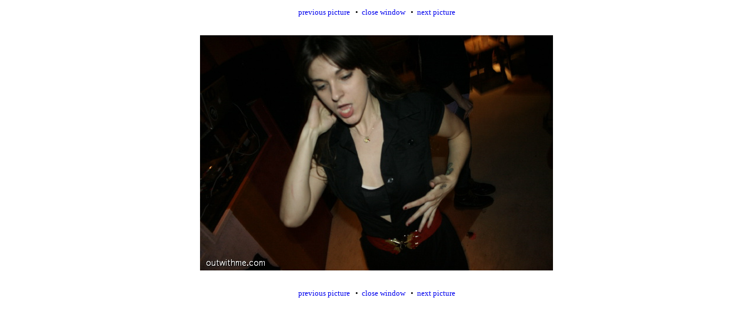

--- FILE ---
content_type: text/html
request_url: http://www.outwithme.com/public/austin/shapes/pictures/_mg_3312.html
body_size: 490
content:
<!DOCTYPE HTML PUBLIC "-//W3C//DTD HTML 4.01 Transitional//EN"
        "http://www.w3.org/TR/1999/REC-html401-19991224/loose.dtd">
<html>
<head>
	<meta http-equiv="content-type" content="text/html; charset=iso-8859-1">
	<title>shapes</title>
	<meta name="generator" content="WebPics 2.7">
	<meta name="robot" content="INDEX,FOLLOW">
	<link rel=stylesheet type="text/css" href="../styles.css">
</head>

<body>
<center>
<p class=nav><a href="_mg_3309.html">previous picture</a>
&nbsp;&nbsp;&bull;&nbsp;&nbsp;<a href="javascript:self.close()">close window</a>
&nbsp;&nbsp;&bull;&nbsp;&nbsp;<a href="_mg_3313.html">next picture</a>
</p>

<link rel="prefetch" href="_mg_3313.jpg">

<br>

<a href="_mg_3313.html"><img src="_mg_3312.jpg" width="600" height="400" border=0  alt="_mg_3312.jpg"></a>


<br>
<br>

<p class=nav><a href="_mg_3309.html">previous picture</a>
&nbsp;&nbsp;&bull;&nbsp;&nbsp;<a href="javascript:self.close()">close window</a>
&nbsp;&nbsp;&bull;&nbsp;&nbsp;<a href="_mg_3313.html">next picture</a>
</p>

</center>
</body>
</html>


--- FILE ---
content_type: text/css
request_url: http://www.outwithme.com/public/austin/shapes/styles.css
body_size: 289
content:
	h1.title,h2.title,h3.title,h4.title,h5.title,h6.title { font-family: "Arial Black"; color: #000000; text-align:center; }
	p.desc { font-family: "Verdana"; font-size: medium; color: #000000; font-weight: bold; text-align:center; }
	td.desc { font-family: "Verdana"; font-size: medium; color: #000000; font-weight: bold; text-align:center; }
	p.caption { font-family: "Verdana"; font-size: medium; color: #000000; font-weight: bold; text-align:center; }
	p.nav { font-size: small; color: #000000; text-align:center; }
	td.thumbnail { font-size: small; color: #000000; vertical-align: bottom; text-align:center; }
	td.caption { font-size: small; color: #000000; vertical-align: top; text-align:center; }
	a { font-size: small; text-decoration: none; }
	a:active { font-size: small; }
	a:visited { font-size: small; }
	a:hover { font-size: small; text-decoration: underline; }
	span.disabled { font-size: small; color: #cccccc; }
	body { background-color: #ffffff; }
